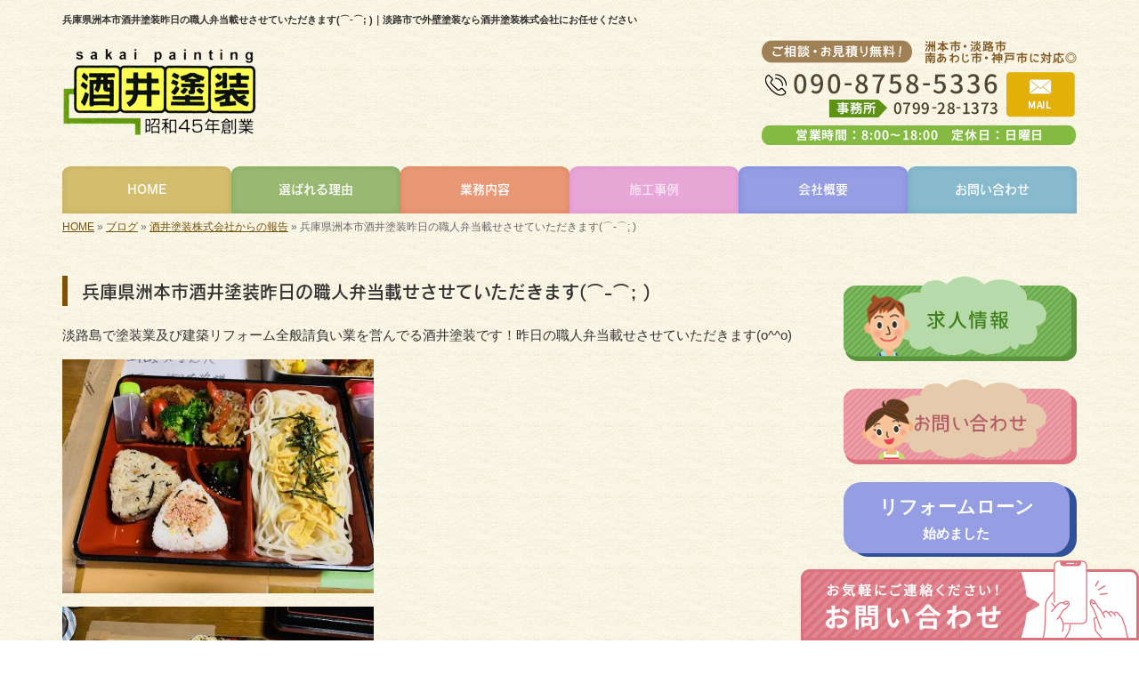

--- FILE ---
content_type: text/html; charset=UTF-8
request_url: https://www.sakaitosou.com/8228
body_size: 8037
content:
<!DOCTYPE html>
<html lang="ja">
<meta charset="UTF-8">
<title>兵庫県洲本市酒井塗装昨日の職人弁当載せさせていただきます(⌒-⌒; )｜淡路市で外壁塗装なら酒井塗装株式会社にお任せください</title>
<head prefix="og: http://ogp.me/ns# fb: http://ogp.me/ns/fb# article: http://ogp.me/ns/article#">
<!-- Google Tag Manager -->
<script>(function(w,d,s,l,i){w[l]=w[l]||[];w[l].push({'gtm.start':
new Date().getTime(),event:'gtm.js'});var f=d.getElementsByTagName(s)[0],
j=d.createElement(s),dl=l!='dataLayer'?'&l='+l:'';j.async=true;j.src=
'https://www.googletagmanager.com/gtm.js?id='+i+dl;f.parentNode.insertBefore(j,f);
})(window,document,'script','dataLayer','GTM-NBK777N');</script>
<!-- End Google Tag Manager -->
<meta property='og:locale' content='ja_JP'>
<meta property='og:site_name' content='酒井塗装株式会社'>
<meta property="og:title" content="兵庫県洲本市酒井塗装昨日の職人弁当載せさせていただきます(⌒-⌒; )">
<meta property="og:url" content="https://www.sakaitosou.com/8228">
<meta property="og:type" content="article">
<meta property="og:description" content="淡路島で塗装業及び建築リフォーム全般請負い業を営んでる酒井塗装です！昨日の職人弁当載せさせていただきます(o^^o)...">
<meta property="og:image" content="http://www.sakaitosou.com/wp-content/uploads/2019/06/60F17643-CECE-454D-B15D-E693E7C18CD7-350x263.jpeg">
<meta name="viewport" content="width=device-width, initial-scale=1">
<meta name="keywords" content="淡路市,洲本市,南あわじ市,外壁塗装">
<meta name="description" content="淡路市・洲本市・南あわじ市で外壁塗装は、創業50年以上の酒井塗装株式会社へ。地域密着のため、フットワーク軽くアフターフォローも充実。見積もり・外壁診断ももちろん無料です。">
<link rel='dns-prefetch' href='//code.jquery.com' />
<link rel='dns-prefetch' href='//use.fontawesome.com' />
<link rel='dns-prefetch' href='//webfont.fontplus.jp' />
<link rel='dns-prefetch' href='//s.w.org' />
<link rel="alternate" type="application/rss+xml" title="酒井塗装株式会社 &raquo; フィード" href="https://www.sakaitosou.com/feed" />
<link rel="alternate" type="application/rss+xml" title="酒井塗装株式会社 &raquo; コメントフィード" href="https://www.sakaitosou.com/comments/feed" />
		<script type="text/javascript">
			window._wpemojiSettings = {"baseUrl":"https:\/\/s.w.org\/images\/core\/emoji\/11\/72x72\/","ext":".png","svgUrl":"https:\/\/s.w.org\/images\/core\/emoji\/11\/svg\/","svgExt":".svg","source":{"concatemoji":"https:\/\/www.sakaitosou.com\/wp-includes\/js\/wp-emoji-release.min.js?ver=4.9.15"}};
			!function(a,b,c){function d(a,b){var c=String.fromCharCode;l.clearRect(0,0,k.width,k.height),l.fillText(c.apply(this,a),0,0);var d=k.toDataURL();l.clearRect(0,0,k.width,k.height),l.fillText(c.apply(this,b),0,0);var e=k.toDataURL();return d===e}function e(a){var b;if(!l||!l.fillText)return!1;switch(l.textBaseline="top",l.font="600 32px Arial",a){case"flag":return!(b=d([55356,56826,55356,56819],[55356,56826,8203,55356,56819]))&&(b=d([55356,57332,56128,56423,56128,56418,56128,56421,56128,56430,56128,56423,56128,56447],[55356,57332,8203,56128,56423,8203,56128,56418,8203,56128,56421,8203,56128,56430,8203,56128,56423,8203,56128,56447]),!b);case"emoji":return b=d([55358,56760,9792,65039],[55358,56760,8203,9792,65039]),!b}return!1}function f(a){var c=b.createElement("script");c.src=a,c.defer=c.type="text/javascript",b.getElementsByTagName("head")[0].appendChild(c)}var g,h,i,j,k=b.createElement("canvas"),l=k.getContext&&k.getContext("2d");for(j=Array("flag","emoji"),c.supports={everything:!0,everythingExceptFlag:!0},i=0;i<j.length;i++)c.supports[j[i]]=e(j[i]),c.supports.everything=c.supports.everything&&c.supports[j[i]],"flag"!==j[i]&&(c.supports.everythingExceptFlag=c.supports.everythingExceptFlag&&c.supports[j[i]]);c.supports.everythingExceptFlag=c.supports.everythingExceptFlag&&!c.supports.flag,c.DOMReady=!1,c.readyCallback=function(){c.DOMReady=!0},c.supports.everything||(h=function(){c.readyCallback()},b.addEventListener?(b.addEventListener("DOMContentLoaded",h,!1),a.addEventListener("load",h,!1)):(a.attachEvent("onload",h),b.attachEvent("onreadystatechange",function(){"complete"===b.readyState&&c.readyCallback()})),g=c.source||{},g.concatemoji?f(g.concatemoji):g.wpemoji&&g.twemoji&&(f(g.twemoji),f(g.wpemoji)))}(window,document,window._wpemojiSettings);
		</script>
		<style type="text/css">
img.wp-smiley,
img.emoji {
	display: inline !important;
	border: none !important;
	box-shadow: none !important;
	height: 1em !important;
	width: 1em !important;
	margin: 0 .07em !important;
	vertical-align: -0.1em !important;
	background: none !important;
	padding: 0 !important;
}
</style>
<link rel='stylesheet' id='share_s-bootstrap-css'  href='https://www.sakaitosou.com/wp-content/themes/theme-third/css/external/bootstrap.css?ver=4.9.15' type='text/css' media='all' />
<link rel='stylesheet' id='share_s-slick-css'  href='https://www.sakaitosou.com/wp-content/themes/theme-third/css/external/slick.css?ver=4.9.15' type='text/css' media='all' />
<link rel='stylesheet' id='share_s-slick-theme-css'  href='https://www.sakaitosou.com/wp-content/themes/theme-third/css/external/slick-theme.css?ver=4.9.15' type='text/css' media='all' />
<link rel='stylesheet' id='share_s-common-css'  href='https://www.sakaitosou.com/wp-content/themes/theme-third/css/style.css?ver=4.9.15' type='text/css' media='all' />
<link rel='stylesheet' id='share_s-sub-css'  href='https://www.sakaitosou.com/wp-content/themes/theme-third/css/sub.css?ver=4.9.15' type='text/css' media='all' />
<link rel='stylesheet' id='share_s-design-css'  href='https://www.sakaitosou.com/wp-content/themes/theme-third/design.css?ver=4.9.15' type='text/css' media='all' />
<script type='text/javascript' src='https://code.jquery.com/jquery-1.12.4.min.js?ver=4.9.15'></script>
<link rel='https://api.w.org/' href='https://www.sakaitosou.com/wp-json/' />
<link rel="EditURI" type="application/rsd+xml" title="RSD" href="https://www.sakaitosou.com/xmlrpc.php?rsd" />
<link rel="wlwmanifest" type="application/wlwmanifest+xml" href="https://www.sakaitosou.com/wp-includes/wlwmanifest.xml" /> 
<link rel='prev' title='兵庫県洲本市某漁業組合引き続き作業風景です（╹◡╹）' href='https://www.sakaitosou.com/8200' />
<link rel='next' title='兵庫県南あわじ市某居宅引き続き仕上げかかり作業風景です（╹◡╹）' href='https://www.sakaitosou.com/8230' />
<link rel="canonical" href="https://www.sakaitosou.com/8228" />
<link rel='shortlink' href='https://www.sakaitosou.com/?p=8228' />
<link rel="alternate" type="application/json+oembed" href="https://www.sakaitosou.com/wp-json/oembed/1.0/embed?url=https%3A%2F%2Fwww.sakaitosou.com%2F8228" />
<link rel="alternate" type="text/xml+oembed" href="https://www.sakaitosou.com/wp-json/oembed/1.0/embed?url=https%3A%2F%2Fwww.sakaitosou.com%2F8228&#038;format=xml" />
<link rel="Shortcut Icon" type="image/x-icon" href="/favicon.png" />
<!-- BEGIN: WP Social Bookmarking Light -->
<script>(function(d, s, id) {
  var js, fjs = d.getElementsByTagName(s)[0];
  if (d.getElementById(id)) return;
  js = d.createElement(s); js.id = id;
  js.src = "//connect.facebook.net/ja_JP/sdk.js#xfbml=1&version=v2.7";
  fjs.parentNode.insertBefore(js, fjs);
}(document, 'script', 'facebook-jssdk'));</script>
<style type="text/css">
.wp_social_bookmarking_light{
    border: 0 !important;
    padding: 10px 0 20px 0 !important;
    margin: 0 !important;
}
.wp_social_bookmarking_light div{
    float: left !important;
    border: 0 !important;
    padding: 0 !important;
    margin: 0 5px 0px 0 !important;
    min-height: 30px !important;
    line-height: 18px !important;
    text-indent: 0 !important;
}
.wp_social_bookmarking_light img{
    border: 0 !important;
    padding: 0;
    margin: 0;
    vertical-align: top !important;
}
.wp_social_bookmarking_light_clear{
    clear: both !important;
}
#fb-root{
    display: none;
}
.wsbl_twitter{
    width: 100px;
}
.wsbl_facebook_like iframe{
    max-width: none !important;
}
.wsbl_pinterest a{
    border: 0px !important;
}</style>
<!-- END: WP Social Bookmarking Light -->
		<style type="text/css" id="wp-custom-css">
			/*更新_20241106_sakai*/
@media screen and (min-width: 768px) {
.flex_shojo{
	display:flex;
	justify-content:space-between;
}
.flex_shojo div{
	width:calc(25% - 10px);
	}
}
@media screen and (max-width: 767px) {
.flex_shojo div p img{
	width:100%;
	}
#btn-page-top {
        bottom: 170px;
  }
}
.flex_shojo div h4{
	text-align:center;
	color:#fff;
	background:#85ba42;
	padding:10px 0;
}

/*更新_20241221_takenouchi*/
.reason5 .top-reason{
	display:inline-block;
	width:calc(32.9% - 0px);
	background-color:#85ba42;
	margin:0px 0 10px 0;
	color:#fff;
	text-align:center;
	border:3px solid #85ba42;
	border-radius:15px;
}

.reason5 .top-reason img{
	object-fit:cover;
	width:100%;
	height:180px;
	border-top-left-radius:15px;
	border-top-right-radius:15px;
}

@media screen and (max-width: 767px) {
	.reason5 .top-reason{
	width:calc(50% - 0.5%);
		vertical-align:top;
		padding:3px;
}
}

@media screen and (max-width: 767px) {
	.bottom_nav {
		margin-bottom: 70px; /*バナーの高さに合わせて数値は変更*/
		position: fixed;
		bottom: 0px;
		right: 0px;
		width: 100%;
		z-index: 10;
	}
}

@media screen and (min-width: 768px) {
.worksimg{
		display:flex;
	justify-content:space-between;
	text-align:center;
}

.worksimg .beforeafter{
	padding:10px;
	margin-bottom:0px;
}
	}

@media screen and (max-width: 767px) {
.worksimg .beforeafter{
	padding:10px;
	margin-bottom:0px;
	text-align:center;
}
	}		</style>
	</head>

<body id="top-head" class="post-template-default single single-post postid-8228">
<!-- Google Tag Manager (noscript) -->
<noscript><iframe src="https://www.googletagmanager.com/ns.html?id=GTM-NBK777N"
height="0" width="0" style="display:none;visibility:hidden"></iframe></noscript>
<!-- End Google Tag Manager (noscript) -->
<div id="fb-root"></div>
<script>(function(d, s, id) {
  var js, fjs = d.getElementsByTagName(s)[0];
  if (d.getElementById(id)) return;
  js = d.createElement(s); js.id = id;
  js.src = "//connect.facebook.net/ja_JP/sdk.js#xfbml=1&version=v2.7";
  fjs.parentNode.insertBefore(js, fjs);
}(document, 'script', 'facebook-jssdk'));</script>

  <header id="masthead" class="site-header top-head" role="banner">

  <div class="wrapper-navi">

    <div class="container top-head-inner">

        <!-- スマホ用 メニューボタンここから -->
        <div id="nav-toggle">
            <div>
                <span></span>
                <span></span>
                <span></span>
            </div>
        </div>
        <!-- スマホ用 メニューボタンここまで -->

                <h1 class="col-md-12 fs-small headertop-copy">兵庫県洲本市酒井塗装昨日の職人弁当載せさせていただきます(⌒-⌒; )｜淡路市で外壁塗装なら酒井塗装株式会社にお任せください</h1>

        <div class="clearfix header-info">
          <p class="logo">
            <a href="https://www.sakaitosou.com"><img src="https://www.sakaitosou.com/wp-content/themes/theme-third/img/common/logo.png" alt="酒井塗装株式会社"></a>
          </p>
          <div class="tel hidden-tb">
                                <a href="https://www.sakaitosou.com/contact"><img src="https://www.sakaitosou.com/wp-content/themes/theme-third/img/common/tel.png" alt="酒井塗装株式会社"></a>
                          </div>
        </div>

    </div>

    <div class="bg-global-nav">

    <div class="global-nav">

        <div class="menu-header-container">

          <ul id="menu-header">

            <!-- トップページ  -->
            <li class="menu-item_01 ">
              <a href="https://www.sakaitosou.com">
              <strong class="global-nav-label--ja">HOME</strong>
              <span class="global-nav-label--en">top</span>
              </a>
            </li>

            <!-- メニュー(詳細なし)  -->
            <li class="menu-item-has-children menu-item_02">
              <a href="https://www.sakaitosou.com/reason">
              <strong class="global-nav-label--ja">選ばれる理由</strong>
              <span class="global-nav-label--en">reason</span>
              </a>
              <ul class="sub-menu sub-menu--header"></ul>            </li>

            <!-- メニュー(詳細あり)  -->
            <li class="menu-item-has-children menu-item_03">
              <a href="https://www.sakaitosou.com/service">
              <strong class="global-nav-label--ja">業務内容</strong>
              <span class="global-nav-label--en">service</span></a>
              <ul class="sub-menu sub-menu--header"><li><a href="https://www.sakaitosou.com/menu-cat/%e5%a1%97%e8%a3%85%e5%b7%a5%e4%ba%8b">塗装工事</a></li><li><a href="https://www.sakaitosou.com/menu-cat/%e3%81%9d%e3%81%ae%e4%bb%96%e5%b7%a5%e4%ba%8b">その他工事</a></li></ul>            </li>

            <!-- ブログ  -->
            <li class="menu-item-has-children menu-item_06 current">
              <a href="https://www.sakaitosou.com/blog">
              <strong class="global-nav-label--ja">施工事例</strong>
              <span class="global-nav-label--en">blog</span>
              </a>
              <ul class="sub-menu sub-menu--header"><li><a href="https://www.sakaitosou.com/category/awaji-city">淡路市</a></li><li><a href="https://www.sakaitosou.com/category/column">塗装豆知識</a></li><li><a href="https://www.sakaitosou.com/category/sumoto">洲本市</a></li><li><a href="https://www.sakaitosou.com/category/south-awaji-city">南あわじ市</a></li><li><a href="https://www.sakaitosou.com/category/others">その他エリア</a></li><li><a href="https://www.sakaitosou.com/category/%e3%83%aa%e3%83%95%e3%82%a9%e3%83%bc%e3%83%a0%e3%83%ad%e3%83%bc%e3%83%b3">リフォームローン</a></li><li><a href="https://www.sakaitosou.com/category/%e9%85%92%e4%ba%95%e5%a1%97%e8%a3%85%e6%a0%aa%e5%bc%8f%e4%bc%9a%e7%a4%be%e3%81%8b%e3%82%89%e3%81%ae%e5%a0%b1%e5%91%8a">酒井塗装株式会社からの報告</a></li><li><a href="https://www.sakaitosou.com/category/%e3%81%8a%e7%9f%a5%e3%82%89%e3%81%9b">お知らせ</a></li><li><a href="https://www.sakaitosou.com/category/recruit">求人情報</a></li><li><a href="https://www.sakaitosou.com/category/works">施工事例</a></li></ul>            </li>

            <!-- 会社・店舗情報  -->
            <li class="menu-item_08">
              <a href="https://www.sakaitosou.com/company">
              <strong class="global-nav-label--ja">会社概要</strong>
              <span class="global-nav-label--en">company</span>
              </a>
            </li>

            <!-- お問い合わせ  -->
                        <li class="menu-item_07">
              <a href="https://www.sakaitosou.com/contact">
              <strong class="global-nav-label--ja">お問い合わせ</strong>
              <span class="global-nav-label--en">contact</span>
              </a>
            </li>
            
          </ul>

        </div>

</div>

<!-- global-nav --></div>

  </div>

<!-- header --></header>

<div class="breadcrumbs">

	<div class="container mt100">

		<div class="wrapper-breadcrumbs">

								<a href="https://www.sakaitosou.com">HOME</a> &raquo;
				<a href="https://www.sakaitosou.com/blog">ブログ</a>  &raquo;
				<a href="https://www.sakaitosou.com/category/%e9%85%92%e4%ba%95%e5%a1%97%e8%a3%85%e6%a0%aa%e5%bc%8f%e4%bc%9a%e7%a4%be%e3%81%8b%e3%82%89%e3%81%ae%e5%a0%b1%e5%91%8a">酒井塗装株式会社からの報告</a> &raquo;				<span>  兵庫県洲本市酒井塗装昨日の職人弁当載せさせていただきます(⌒-⌒; )</span>

				
		</div>

	</div>

</div>

	<div class="container contents">

		<div class="row">

			<main>

				
				<div class="col-md-9 contents-main-left">

					<h2 class="content-title--bl">兵庫県洲本市酒井塗装昨日の職人弁当載せさせていただきます(⌒-⌒; )</h2>

					
				<div class="content-blog-box">

					<div class="content-main">

						<div class="content-main-section blog-content">

							
							<div class="clearfix"><p>淡路島で塗装業及び建築リフォーム全般請負い業を営んでる酒井塗装です！昨日の職人弁当載せさせていただきます(o^^o)</p>
<p><img class="alignnone size-medium wp-image-8220" src="https://www.sakaitosou.com/wp-content/uploads/2019/06/60F17643-CECE-454D-B15D-E693E7C18CD7-350x263.jpeg" alt="" width="350" height="263" /></p>
<p><img class="alignnone size-medium wp-image-8221" src="https://www.sakaitosou.com/wp-content/uploads/2019/06/C782373B-293D-4363-87EF-5F04F30C8754-350x263.jpeg" alt="" width="350" height="263" /></p>
<p>暑さ対策メニューもう少し考えないと(^◇^;)</p>
</div>
							
														<div class="signature"><h4 class="point01">＼住まいのお困り事、まずは当社にご相談ください／</h4>
<p>
<span style="font-size: 12pt;">昭和45年創業の酒井塗装株式会社では、塗装工事だけでなく幅広い工事に対応しています。</span><br />
<span style="font-size: 12pt;">皆様のお悩みやご要望をお伺いし、お客様目線で最適なプランをご提案♪</span><br />
<span style="font-size: 12pt;">お見積りや外壁診断は無料で行っていますので、お気軽にご相談ください。</span></p>
<p><span style="font-size: 12pt;"><p>【電話】090-8758-5336(事務所：0799-28-1373)<br />
【メール】<a href="/contact">お問い合わせはコチラよりどうぞ（24時間受付）≫</a><br />
【対応エリア】 淡路市、洲本市、南あわじ市、神戸市</p>
</span></p>
<h4 class="point01">▼こんな仕事をしています</h4>
<p>
<span style="font-size: 12pt;"><ul class="pagelink"><li><a href="https://www.sakaitosou.com/menu/%e5%a4%96%e5%a3%81%e5%a1%97%e8%a3%85">外壁塗装≫</a></li><li><a href="https://www.sakaitosou.com/menu/%e5%b1%8b%e6%a0%b9%e5%a1%97%e8%a3%85">屋根塗装≫</a></li><li><a href="https://www.sakaitosou.com/menu/%e9%98%b2%e6%b0%b4%e5%b7%a5%e4%ba%8b">防水工事≫</a></li><li><a href="https://www.sakaitosou.com/menu/%e8%b6%b3%e5%a0%b4%e5%b7%a5%e4%ba%8b">足場工事≫</a></li><li><a href="https://www.sakaitosou.com/menu/%e3%83%aa%e3%83%95%e3%82%a9%e3%83%bc%e3%83%a0">リフォーム≫</a></li><li><a href="https://www.sakaitosou.com/menu/%e8%a7%a3%e4%bd%93%e5%b7%a5%e4%ba%8b">解体工事≫</a></li><li><a href="https://www.sakaitosou.com/menu/%e3%82%b5%e3%82%a4%e3%83%87%e3%82%a3%e3%83%b3%e3%82%b0">サイディング≫</a></li></ul></span></p>
</div>																					
							<div class="blog-post-meta">
								<p>2019年06月30日 | <a href="https://www.sakaitosou.com/category/%e9%85%92%e4%ba%95%e5%a1%97%e8%a3%85%e6%a0%aa%e5%bc%8f%e4%bc%9a%e7%a4%be%e3%81%8b%e3%82%89%e3%81%ae%e5%a0%b1%e5%91%8a" rel="category tag">酒井塗装株式会社からの報告</a></p>
							</div>


							<div class='wp_social_bookmarking_light'><div class="wsbl_facebook_like"><div id="fb-root"></div><fb:like href="https://www.sakaitosou.com/8228" layout="button_count" action="like" width="100" share="false" show_faces="false" ></fb:like></div><div class="wsbl_twitter"><a href="https://twitter.com/share" class="twitter-share-button" data-url="https://www.sakaitosou.com/8228" data-text="兵庫県洲本市酒井塗装昨日の職人弁当載せさせていただきます(⌒-⌒; )">Tweet</a></div><div class="wsbl_line"><a href='line://msg/text/%E5%85%B5%E5%BA%AB%E7%9C%8C%E6%B4%B2%E6%9C%AC%E5%B8%82%E9%85%92%E4%BA%95%E5%A1%97%E8%A3%85%E6%98%A8%E6%97%A5%E3%81%AE%E8%81%B7%E4%BA%BA%E5%BC%81%E5%BD%93%E8%BC%89%E3%81%9B%E3%81%95%E3%81%9B%E3%81%A6%E3%81%84%E3%81%9F%E3%81%A0%E3%81%8D%E3%81%BE%E3%81%99%28%E2%8C%92-%E2%8C%92%3B%20%29%0D%0Ahttps%3A%2F%2Fwww.sakaitosou.com%2F8228' title='LINEで送る' rel=nofollow class='wp_social_bookmarking_light_a' ><img src='https://www.sakaitosou.com/wp-content/plugins/wp-social-bookmarking-light/images/line88x20.png' alt='LINEで送る' title='LINEで送る' width='88' height='20' class='wp_social_bookmarking_light_img' /></a></div></div><br class='wp_social_bookmarking_light_clear' />
														<p class="txt-center"><a href="https://www.sakaitosou.com/blog" class="btn btn-default">一覧ページに戻る</a></p>
							
						</div>

					</div>

				</div>

				</div>

				
			</main>

			﻿<div class="col-md-3">


	<!-- サイドバー上部 -->
	<div class="side-banner">
		<a href="/category/recruit"><img src="https://www.sakaitosou.com/wp-content/themes/theme-third/img/common/bnr-common-001.png" alt="求人情報"></a>
	</div>

	<div class="side-banner">
		<a href="/contact"><img src="https://www.sakaitosou.com/wp-content/themes/theme-third/img/common/bnr-common-002.png" alt="お問い合わせ"></a>
	</div>

	<div class="side-banner">
		<p class="bnr-loan">
			<a href="/10762">
				<span>リフォームローン</span>
				<span>始めました</span>
			</a>
		</p>
	</div>

	<div></div>

	<!-- <div class="side-banner">
		<img src="https://www.sakaitosou.com/wp-content/themes/theme-third/img/common/bnr_credit.jpg" alt="クレジット決済始めました">
	</div> -->

	<div class="side-banner">
		<img src="https://www.sakaitosou.com/wp-content/themes/theme-third/img/common/bnr_navi_t-point.jpg" alt="T-POINT貯まります">
	</div>
	<!-- /サイドバー上部 -->

	<div id="info-blog">

		<div class="widget widget_recent_entries">
			<h4 class="widget-title">新着記事</h4>
			<ul>
						<li><a href="https://www.sakaitosou.com/14842"><span class="post-date">2025.12.22</span><br>
			法人会社設立のご挨拶</a></li>
						<li><a href="https://www.sakaitosou.com/14784"><span class="post-date">2025.09.16</span><br>
			【放置はダメ？】外壁塗装をしたほうがいい劣化症状と修繕方法について解説</a></li>
						<li><a href="https://www.sakaitosou.com/14738"><span class="post-date">2025.04.04</span><br>
			淡路市某店舗レタンPG仕様施工中です(^ ^)</a></li>
						<li><a href="https://www.sakaitosou.com/14735"><span class="post-date">2025.04.02</span><br>
			淡路市某店舗生まれ変わり化粧仕上げ施工中です(o^^o)</a></li>
						<li><a href="https://www.sakaitosou.com/14726"><span class="post-date">2025.04.02</span><br>
			洲本市某現場高圧洗浄開始です（╹◡╹）</a></li>
						</ul>
		</div>

		<div class="widget widget_categories">
			<h4 class="widget-title">ブログカテゴリ</h4>
			<ul>
				<li class="cat-item cat-item-9"><a href="https://www.sakaitosou.com/category/awaji-city" >淡路市</a>
</li>
	<li class="cat-item cat-item-15"><a href="https://www.sakaitosou.com/category/column" >塗装豆知識</a>
</li>
	<li class="cat-item cat-item-10"><a href="https://www.sakaitosou.com/category/sumoto" >洲本市</a>
</li>
	<li class="cat-item cat-item-11"><a href="https://www.sakaitosou.com/category/south-awaji-city" >南あわじ市</a>
</li>
	<li class="cat-item cat-item-12"><a href="https://www.sakaitosou.com/category/others" >その他エリア</a>
</li>
	<li class="cat-item cat-item-7"><a href="https://www.sakaitosou.com/category/%e3%83%aa%e3%83%95%e3%82%a9%e3%83%bc%e3%83%a0%e3%83%ad%e3%83%bc%e3%83%b3" >リフォームローン</a>
</li>
	<li class="cat-item cat-item-5"><a href="https://www.sakaitosou.com/category/%e9%85%92%e4%ba%95%e5%a1%97%e8%a3%85%e6%a0%aa%e5%bc%8f%e4%bc%9a%e7%a4%be%e3%81%8b%e3%82%89%e3%81%ae%e5%a0%b1%e5%91%8a" >酒井塗装株式会社からの報告</a>
</li>
	<li class="cat-item cat-item-8"><a href="https://www.sakaitosou.com/category/%e3%81%8a%e7%9f%a5%e3%82%89%e3%81%9b" >お知らせ</a>
</li>
	<li class="cat-item cat-item-6"><a href="https://www.sakaitosou.com/category/recruit" >求人情報</a>
</li>
	<li class="cat-item cat-item-1"><a href="https://www.sakaitosou.com/category/works" >施工事例</a>
</li>
			</ul>
		</div>

		<div id="text-2" class="widget widget_text">			<div class="textwidget"><div class='carousel-images carousel-number1 carousel-side'>
<a class='carousel-link' href='https://www.sakaitosou.com/menu/%e5%a4%96%e5%a3%81%e5%a1%97%e8%a3%85''>
<div class='carousel-image'>
<div class='carousel-thumb'>
<img width="600" height="450" src="https://www.sakaitosou.com/wp-content/uploads/2021/07/F544A664-9ADD-4328-8093-AD2E1B1D9576-600x450.jpg" class="attachment-share_s_medium_crop size-share_s_medium_crop" alt="" /></div>
<p class='carousel-caption'>外壁塗装</p>
</div>
</a>
<a class='carousel-link' href='https://www.sakaitosou.com/menu/%e5%b1%8b%e6%a0%b9%e5%a1%97%e8%a3%85''>
<div class='carousel-image'>
<div class='carousel-thumb'>
<img width="640" height="480" src="https://www.sakaitosou.com/wp-content/uploads/2021/01/366803AB-6812-4A48-AFF9-A9A7A3E8058D-640x480.jpeg" class="attachment-share_s_medium_crop size-share_s_medium_crop" alt="" /></div>
<p class='carousel-caption'>屋根塗装</p>
</div>
</a>
<a class='carousel-link' href='https://www.sakaitosou.com/menu/%e9%98%b2%e6%b0%b4%e5%b7%a5%e4%ba%8b''>
<div class='carousel-image'>
<div class='carousel-thumb'>
<img width="640" height="480" src="https://www.sakaitosou.com/wp-content/uploads/2020/05/B9DA3205-C1C3-4ACB-946B-C1F99203032C-640x480.jpeg" class="attachment-share_s_medium_crop size-share_s_medium_crop" alt="" /></div>
<p class='carousel-caption'>防水工事</p>
</div>
</a>
<a class='carousel-link' href='https://www.sakaitosou.com/menu/%e8%b6%b3%e5%a0%b4%e5%b7%a5%e4%ba%8b''>
<div class='carousel-image'>
<div class='carousel-thumb'>
<img width="640" height="480" src="https://www.sakaitosou.com/wp-content/uploads/2020/05/6f400015b458fda8c81f662b8fc6ac1d-640x480.jpg" class="attachment-share_s_medium_crop size-share_s_medium_crop" alt="" /></div>
<p class='carousel-caption'>足場工事</p>
</div>
</a>
<a class='carousel-link' href='https://www.sakaitosou.com/menu/%e3%83%aa%e3%83%95%e3%82%a9%e3%83%bc%e3%83%a0''>
<div class='carousel-image'>
<div class='carousel-thumb'>
<img width="640" height="480" src="https://www.sakaitosou.com/wp-content/uploads/2020/05/a4eb0a2ec7dcba071ab8b26872beccdd-640x480.jpg" class="attachment-share_s_medium_crop size-share_s_medium_crop" alt="" /></div>
<p class='carousel-caption'>リフォーム</p>
</div>
</a>
<a class='carousel-link' href='https://www.sakaitosou.com/menu/%e8%a7%a3%e4%bd%93%e5%b7%a5%e4%ba%8b''>
<div class='carousel-image'>
<div class='carousel-thumb'>
<img width="640" height="480" src="https://www.sakaitosou.com/wp-content/uploads/2020/05/c6897eb9a42e486e7aa803ff25fd5ce8-640x480.jpg" class="attachment-share_s_medium_crop size-share_s_medium_crop" alt="" /></div>
<p class='carousel-caption'>解体工事</p>
</div>
</a>
<a class='carousel-link' href='https://www.sakaitosou.com/menu/%e3%82%b5%e3%82%a4%e3%83%87%e3%82%a3%e3%83%b3%e3%82%b0''>
<div class='carousel-image'>
<div class='carousel-thumb'>
<img width="640" height="480" src="https://www.sakaitosou.com/wp-content/uploads/2020/05/65d09e777374c66c887595467ee35e60-640x480.jpg" class="attachment-share_s_medium_crop size-share_s_medium_crop" alt="" /></div>
<p class='carousel-caption'>サイディング</p>
</div>
</a>
<a class='carousel-link' href='https://www.sakaitosou.com/menu/%e5%a4%96%e5%a3%81%e5%a1%97%e8%a3%85''>
<div class='carousel-image'>
<div class='carousel-thumb'>
<img width="600" height="450" src="https://www.sakaitosou.com/wp-content/uploads/2021/07/F544A664-9ADD-4328-8093-AD2E1B1D9576-600x450.jpg" class="attachment-share_s_medium_crop size-share_s_medium_crop" alt="" /></div>
<p class='carousel-caption'>外壁塗装</p>
</div>
</a>
<a class='carousel-link' href='https://www.sakaitosou.com/menu/%e5%b1%8b%e6%a0%b9%e5%a1%97%e8%a3%85''>
<div class='carousel-image'>
<div class='carousel-thumb'>
<img width="640" height="480" src="https://www.sakaitosou.com/wp-content/uploads/2021/01/366803AB-6812-4A48-AFF9-A9A7A3E8058D-640x480.jpeg" class="attachment-share_s_medium_crop size-share_s_medium_crop" alt="" /></div>
<p class='carousel-caption'>屋根塗装</p>
</div>
</a>
<a class='carousel-link' href='https://www.sakaitosou.com/menu/%e9%98%b2%e6%b0%b4%e5%b7%a5%e4%ba%8b''>
<div class='carousel-image'>
<div class='carousel-thumb'>
<img width="640" height="480" src="https://www.sakaitosou.com/wp-content/uploads/2020/05/B9DA3205-C1C3-4ACB-946B-C1F99203032C-640x480.jpeg" class="attachment-share_s_medium_crop size-share_s_medium_crop" alt="" /></div>
<p class='carousel-caption'>防水工事</p>
</div>
</a>
<a class='carousel-link' href='https://www.sakaitosou.com/menu/%e8%b6%b3%e5%a0%b4%e5%b7%a5%e4%ba%8b''>
<div class='carousel-image'>
<div class='carousel-thumb'>
<img width="640" height="480" src="https://www.sakaitosou.com/wp-content/uploads/2020/05/6f400015b458fda8c81f662b8fc6ac1d-640x480.jpg" class="attachment-share_s_medium_crop size-share_s_medium_crop" alt="" /></div>
<p class='carousel-caption'>足場工事</p>
</div>
</a>
<a class='carousel-link' href='https://www.sakaitosou.com/menu/%e3%83%aa%e3%83%95%e3%82%a9%e3%83%bc%e3%83%a0''>
<div class='carousel-image'>
<div class='carousel-thumb'>
<img width="640" height="480" src="https://www.sakaitosou.com/wp-content/uploads/2020/05/a4eb0a2ec7dcba071ab8b26872beccdd-640x480.jpg" class="attachment-share_s_medium_crop size-share_s_medium_crop" alt="" /></div>
<p class='carousel-caption'>リフォーム</p>
</div>
</a>
<a class='carousel-link' href='https://www.sakaitosou.com/menu/%e8%a7%a3%e4%bd%93%e5%b7%a5%e4%ba%8b''>
<div class='carousel-image'>
<div class='carousel-thumb'>
<img width="640" height="480" src="https://www.sakaitosou.com/wp-content/uploads/2020/05/c6897eb9a42e486e7aa803ff25fd5ce8-640x480.jpg" class="attachment-share_s_medium_crop size-share_s_medium_crop" alt="" /></div>
<p class='carousel-caption'>解体工事</p>
</div>
</a>
<a class='carousel-link' href='https://www.sakaitosou.com/menu/%e3%82%b5%e3%82%a4%e3%83%87%e3%82%a3%e3%83%b3%e3%82%b0''>
<div class='carousel-image'>
<div class='carousel-thumb'>
<img width="640" height="480" src="https://www.sakaitosou.com/wp-content/uploads/2020/05/65d09e777374c66c887595467ee35e60-640x480.jpg" class="attachment-share_s_medium_crop size-share_s_medium_crop" alt="" /></div>
<p class='carousel-caption'>サイディング</p>
</div>
</a>
</div></div>
		</div>
	</div>

	<!-- サイドバー下部 -->
	<div class="side-banner">
		<div class="banner-separate clearfix">
			<div class="btn-share">
				<div class="btn-tw-share"><a href="https://twitter.com/share?url=https://www.sakaitosou.com" target="_blank"><i class="fa fa-twitter" aria-hidden="true"></i>&nbsp;Twitterでシェア</a></div>
				<div class="btn-fb-share"><a href="https://www.facebook.com/sharer/sharer.php?u=https://www.sakaitosou.com" target="_blank"><i class="fa fa-facebook" aria-hidden="true"></i>&nbsp;Facebookでシェア</a></div>
			</div>
		</div>
		        <div class="banner-separate">
        	        	<a href="https://sumitec-kansai.com/" target="_blank"><img src="https://www.sakaitosou.com/wp-content/themes/theme-third/img/common/sumitec.jpg" alt="住テック関西"></a>
	                </div>
	</div>

	
</div>

		</div>

	</div>


	<footer>

		<div class="footer-bgtop">
		
			<div class="container">

				<div class="menu-footer_all-container">

					<ul id="menu-footer_all" class="clearfix menu">

						<!-- トップページ  -->
						<li><a href="https://www.sakaitosou.com">HOME</a></li>

						<!-- メニュー(詳細なし)  -->
						<li>
							<a href="https://www.sakaitosou.com/reason">選ばれる理由</a>
							<ul class="sub-menu"></ul>						</li>

						<!-- メニュー(詳細あり)  -->
						<li>
							<a href="https://www.sakaitosou.com/service">業務内容</a>
							<ul class="sub-menu"><li class="cat-item"><a href="https://www.sakaitosou.com/menu-cat/%e5%a1%97%e8%a3%85%e5%b7%a5%e4%ba%8b">塗装工事</a></li><li class="cat-item"><a href="https://www.sakaitosou.com/menu-cat/%e3%81%9d%e3%81%ae%e4%bb%96%e5%b7%a5%e4%ba%8b">その他工事</a></li></ul>						</li>

						<!-- ブログ  -->
						<li>
							<a href="https://www.sakaitosou.com/blog">施工事例</a>
							<ul class="sub-menu">
									<li class="cat-item cat-item-9"><a href="https://www.sakaitosou.com/category/awaji-city" >淡路市</a>
</li>
	<li class="cat-item cat-item-15"><a href="https://www.sakaitosou.com/category/column" >塗装豆知識</a>
</li>
	<li class="cat-item cat-item-10"><a href="https://www.sakaitosou.com/category/sumoto" >洲本市</a>
</li>
	<li class="cat-item cat-item-11"><a href="https://www.sakaitosou.com/category/south-awaji-city" >南あわじ市</a>
</li>
	<li class="cat-item cat-item-12"><a href="https://www.sakaitosou.com/category/others" >その他エリア</a>
</li>
	<li class="cat-item cat-item-7"><a href="https://www.sakaitosou.com/category/%e3%83%aa%e3%83%95%e3%82%a9%e3%83%bc%e3%83%a0%e3%83%ad%e3%83%bc%e3%83%b3" >リフォームローン</a>
</li>
	<li class="cat-item cat-item-5"><a href="https://www.sakaitosou.com/category/%e9%85%92%e4%ba%95%e5%a1%97%e8%a3%85%e6%a0%aa%e5%bc%8f%e4%bc%9a%e7%a4%be%e3%81%8b%e3%82%89%e3%81%ae%e5%a0%b1%e5%91%8a" >酒井塗装株式会社からの報告</a>
</li>
	<li class="cat-item cat-item-8"><a href="https://www.sakaitosou.com/category/%e3%81%8a%e7%9f%a5%e3%82%89%e3%81%9b" >お知らせ</a>
</li>
	<li class="cat-item cat-item-6"><a href="https://www.sakaitosou.com/category/recruit" >求人情報</a>
</li>
	<li class="cat-item cat-item-1"><a href="https://www.sakaitosou.com/category/works" >施工事例</a>
</li>
							</ul>
						</li>

						<!-- 会社・店舗情報  -->
						<li><a href="https://www.sakaitosou.com/company">会社概要</a></li>

						<!-- お問い合わせ -->
												<li><a href="https://www.sakaitosou.com/contact">お問い合わせ</a></li>
						
					</ul>

				</div>

			</div>

		</div>

		<div class="footer-snsicons--wrapper">

			<div class="container">

				<div class="footer-snsicons">
				
				</div>

			</div>

		</div>

		<div class="footer-bgbottom">
			<div class="container footer-copy">
				<p class="txt-center"><small>Copyright &copy; 酒井塗装株式会社 All Rights Reserved.</small></p>
			</div>
		</div>

        <!--固定バナー20241106坂井-->
<p class="bottom_nav"><a href="/contact"><img src="/wp-content/themes/theme-third/img/common/bnr_kotei.png" alt="お問い合わせ"></a></p>
<!--固定バナー20241106坂井-->

	<!-- footer --></footer>

<div class="sp-conversion">

	<ul class="sp-conversion-list">

				<li class="btn-conversion--tel"><a href="tel:090-8758-5336"><i class="fa fa-mobile fa-1" aria-hidden="true"></i>&nbsp;電話問い合わせ</a></li>
		
				<li class="btn-conversion--mail"><a href="https://www.sakaitosou.com/contact"><i class="fa fa-envelope-o fa_5" aria-hidden="true"></i>&nbsp;メール問い合わせ</a></li>
		
	</ul>

</div>

<div id="btn-page-top"><a href="#"><i class="fa fa-chevron-up" aria-hidden="true"></i></a></div>

<!-- BEGIN: WP Social Bookmarking Light -->
<script>!function(d,s,id){var js,fjs=d.getElementsByTagName(s)[0],p=/^http:/.test(d.location)?'http':'https';if(!d.getElementById(id)){js=d.createElement(s);js.id=id;js.src=p+'://platform.twitter.com/widgets.js';fjs.parentNode.insertBefore(js,fjs);}}(document, 'script', 'twitter-wjs');</script>
<!-- END: WP Social Bookmarking Light -->
<script type='text/javascript' src='https://www.sakaitosou.com/wp-content/themes/theme-third/js/navigation.js?ver=20151215'></script>
<script type='text/javascript' src='https://www.sakaitosou.com/wp-content/themes/theme-third/js/skip-link-focus-fix.js?ver=20151215'></script>
<script type='text/javascript' src='https://www.sakaitosou.com/wp-content/themes/theme-third/js/external/html5shiv.js?ver=4.9.15'></script>
<script type='text/javascript' src='https://use.fontawesome.com/15ca37603b.js?ver=4.9.15'></script>
<script type='text/javascript' src='https://www.sakaitosou.com/wp-content/themes/theme-third/js/external/slick.min.js?ver=4.9.15'></script>
<script type='text/javascript' src='https://www.sakaitosou.com/wp-content/themes/theme-third/js/external/jquery.easing.1.3.js?ver=4.9.15'></script>
<script type='text/javascript' src='https://www.sakaitosou.com/wp-content/themes/theme-third/js/external/jquery.smoothScroll.js?ver=4.9.15'></script>
<script type='text/javascript' src='https://www.sakaitosou.com/wp-content/themes/theme-third/js/external/jquery.matchHeight-min.js?ver=4.9.15'></script>
<script type='text/javascript'>
/* <![CDATA[ */
var carousel = {"number":"1"};
/* ]]> */
</script>
<script type='text/javascript' src='https://www.sakaitosou.com/wp-content/themes/theme-third/js/init.js?ver=4.9.15'></script>
<script type='text/javascript' src='//webfont.fontplus.jp/accessor/script/fontplus.js?C0ZmmXk378c=&#038;aa=1&#038;ab=2&#038;ver=4.9.15'></script>
<script type='text/javascript' src='https://www.sakaitosou.com/wp-includes/js/wp-embed.min.js?ver=4.9.15'></script>

</body>
</html>


--- FILE ---
content_type: application/javascript
request_url: https://www.sakaitosou.com/wp-content/themes/theme-third/js/external/jquery.smoothScroll.js?ver=4.9.15
body_size: 977
content:
/**
 * Plugin Name: jquery.SmoothScroll
 * Plugin URI: http://2inc.org
 * Description: スムーススクロールでページ内移動するためのプラグイン。指定要素のhashをもとに移動する。
 * Version: 0.5.0
 * Author: Takashi Kitajima
 * Author URI: http://2inc.org
 * Created: July 5, 2012
 * Modified: February 8, 2016
 * License: GPLv2+
 *
 * easing: http://gsgd.co.uk/sandbox/jquery/easing/
 * @param { duration, easing, offset, hash )
 */
;( function( $ ) {
	var methods = {
		init : function( params ) {
			var methods = {
				scrollStop: function() {
					targetBody.stop( true );
				},
				getTargetBody: function() {
					if ( $( 'html' ).scrollTop() > 0 ) {
						targetBody = $( 'html' );
					} else if ( $( 'body' ).scrollTop() > 0 ) {
						targetBody = $( 'body' );
					}
					return targetBody;
				}
			}

			var defaults = {
				duration: 1000,
				easing  : 'easeOutQuint',
				offset  : 0,
				hash    : true
			};
			params = $.extend( defaults, params );

			var targetBody;

			return this.each( function( i, e ) {
				$( e ).on( 'click.SmoothScroll', function() {
					var targetHash = this.hash;
					var offset = $( targetHash ).eq( 0 ).offset();
					if ( !targetHash || offset === null || typeof offset === 'undefined' )
						return;

					var wst = $( window ).scrollTop();
					if ( wst === 0 )
						$( window ).scrollTop( wst + 1 );

					targetBody = methods.getTargetBody();
					if ( typeof targetBody === 'undefined' )
						return;
					targetBody.animate(
						{
							scrollTop: offset.top - params.offset
						},
						params.duration,
						params.easing,
						function() {
							if ( params.hash === true ) {
								history.pushState( '', '', targetHash );
							}
						}
					);

					if ( window.addEventListener )
						window.addEventListener( 'DOMMouseScroll', methods.scrollStop, false );
					window.onmousewheel = document.onmousewheel = methods.scrollStop;
					return false;
				} );
			} );
		},
		off: function() {
			$( this ).unbind( 'click.SmoothScroll' );
		}
	}

	$.fn.SmoothScroll = function( method ) {
		if ( methods[method] ) {
			return methods[ method ].apply( this, Array.prototype.slice.call( arguments, 1 ));
		} else if ( typeof method === 'object' || ! method ) {
			return methods.init.apply( this, arguments );
		} else {
			$.error( 'Method ' +  method + ' does not exist' );
		}
	};
} )( jQuery );
